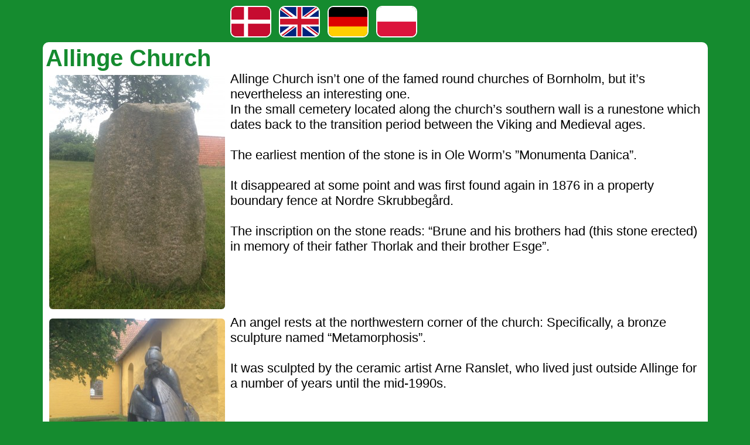

--- FILE ---
content_type: text/html
request_url: https://allinge-sandvig-byforening.dk/sporet/14e.htm
body_size: 835
content:
<!DOCTYPE html>
<html>
<head>
<META charset="UTF-8">
<META Name="Keywords" CONTENT="Allinge-Sandvig Byforening Allinge Sandvig">
<META Name="Language" content="da" />
<meta http-equiv="pragma" content="no-cache">
<meta http-equiv="cache-control" content="no-cache">
<meta http-equiv="cache-control" content="no-store">
<link rel="shortcut icon" href="../favicon.ico">
<title>Allinge-Sandvig Byforening</title>
<link rel="stylesheet" href="spor-styles.css">
</head>

<body>
<header>
<p><a href="14.htm" target="_self"><img src="flag-dk.png" class="img1" width="66"></a></p>
<p><a href="14e.htm" target="_self"><img src="flag-uk.png" class="img1" width="83"></a></p>
<p><a href="14t.htm" target="_self"><img src="flag-de.png" class="img1" width="83"></a></p>
<p><a href="14p.htm" target="_self"><img src="flag-pl.png" class="img1" width="83"></a><br><br><br></p>
</header>

<article>
<h9>Allinge Church<br></h9>
<p9>
	<img src="sporet-billeder/14-b1.jpg">Allinge Church isn’t one of the famed round churches of Bornholm, but it’s nevertheless an interesting one.<br>
In the small cemetery located along the church’s southern wall is a runestone which dates back to the transition period between the Viking and Medieval ages.<br><br>
The earliest mention of the stone is in Ole Worm’s ”Monumenta Danica”.<br><br>
It disappeared at some point and was first found again in 1876 in a property boundary fence at Nordre Skrubbegård.<br><br>
The inscription on the stone reads: “Brune and his brothers had (this stone erected) in memory of their father Thorlak and their brother Esge”.<br><br><br><br><br>
<img src="sporet-billeder/14-b2.jpg">An angel rests at the northwestern corner of the church: Specifically, a bronze sculpture named “Metamorphosis”.<br><br>
It was sculpted by the ceramic artist Arne Ranslet, who lived just outside Allinge for a number of years until the mid-1990s.<br><br>

<br><br><br><br><br><br>
</p9>
</article>

</body>

</html>

--- FILE ---
content_type: text/css
request_url: https://allinge-sandvig-byforening.dk/sporet/spor-styles.css
body_size: 823
content:
body {
    background-color: rgb(21, 139, 47);
}

 article {
	border-radius:10px;
	margin: 0 auto;
    width: 100%;
  	max-width: 1125px;
    border: 5px solid white;
    padding: 0px;
    background-color: white;
    font-family: "Arial", sans-serif;
    margin-bottom: 8px;  
}

header {
	border-radius:10px;
	margin: 0 auto;
  	width: 500px;
    border-right: 0px solid white;
    padding: 0px;
    background-color: rgb(21, 139, 47);
    font-family: "Arial", sans-serif;
    margin-bottom: 10px;  
}

#startbillede {
	border-radius:10px;
	margin: 0 auto;
    width: 820px;
    height:400px;
    border: 5px solid white;
    margin-bottom: 2px; 
}

#tekstbillede {
    border-radius:60px;
    float: left;    
    margin: 0px 9px 3px 0px;
    width: 275px;
    height: 183px;
}

.trekolonner {
	width: 800px;
	-webkit-column-count: 3;
	-webkit-column-gap: 33px; 
	-moz-column-count: 3;
	-moz-column-gap: 33px;  
	column-count: 3;
	column-gap: 33px; 
	text-align: right;
}

.firekolonner {
	width: 800px;
	-webkit-column-count: 4;
	-webkit-column-gap: 33px; 
	-webkit-column-rule: 2px dotted green;
	-moz-column-count: 4;
	-moz-column-gap: 33px;  
	-moz-column-rule: 2px dotted green;
	column-count: 4;
	column-gap: 33px; 
	column-rule: 2px dotted green;
	text-align: right;
}



table {
    border-collapse: collapse; }
th, td {	
	padding: 0px 10px;
	text-align: left; }

td:nth-child(1) {
    text-align: left;
    width: 400px;
    font-weight: normal;
    font-size: 1.4em;
    padding-bottom: 5px;
    padding-top: 5px;}
    
td:nth-child(2) {
    text-align: right;
    width: 110px;
    font-weight: normal;
    font-size: 1.4em;
    padding-bottom: 5px;
    padding-top: 5px}

td:nth-last-child(1) {
    color: black;
    text-align: right;
    width: 110px;
    font-weight: normal;
    font-size: 1.4em;
    padding-bottom: 5px;
    padding-top: 5px}

a.g:link {font-size: 1em; color: red; text-decoration: none; font-weight: normal;}
a.g:visited {font-size: 1em; color: red; text-decoration: none; font-weight: normal;}
a.g:hover {font-size: 1em; color: rgb(21, 139, 47); text-decoration: none; font-weight: bold;}
a.g:active {font-size: 1em; color: red; text-decoration: none; font-weight: normal;}

a.gg:link {font-size: 16px; color: green; text-decoration: none; font-weight: bold;}
a.gg:visited {font-size: 16px; color: green; text-decoration: none; font-weight: bold;}
a.gg:hover {font-size: 16px; color: #2D51B7; text-decoration: none; font-weight: bold;}
a.gg:active {font-size: 16px; color: green; text-decoration: none; font-weight: bold;}

a.nbu:link {font-size: 14px; color: red; text-decoration: none; font-weight: bold;}
a.nbu:visited {font-size: 14px; color: red; text-decoration: none; font-weight: bold;}
a.nbu:hover {font-size: 14px; color: #2D51B7; text-decoration: none; font-weight: bold;}
a.nbu:active {font-size: 14px; color: red; text-decoration: none; font-weight: bold;}

h1 {
    color: #2D51B7;
    font-size: 40px;
    display: inline;
}

h2 {
    color: #2D51B7;
    font-size: 24px;
	display: inline;
}

h3 {
    color: #2D51B7;
    font-size: 17px;
    font-weight: bold;
	display: inline;
}

h4 {
    color: green;
    font-size: 17px;
    font-weight: bold;
	display: inline;
}

h5 {
    color: red;
    font-size: 17px;
    font-weight: bold;
	display: inline;
}

h6 {
    color: blue;
    font-size: 17px;
    font-weight: bold;
	display: inline;
}

h7 {
    color: blue;
    font-size: 14px;
    font-weight: bold;
	display: inline;
}

h8 {
    color: rgb(21, 139, 47);
    font-size: 1em;
    display: inline;
    font-weight: bold;
}

h9 {
    color: rgb(21, 139, 47);
    font-size: 2.5em;
    font-weight: bold;
	display: inline;
}

h10 {
    color: red;
    font-size: 40px;
    display: inline;
}


p9 {
    color:black;
    font-size: 1.4em;
    display: inline;
    font-weight: normal;
}

p8 {
    color:black;
    font-size: 1.4em;
    display: inline;
    font-weight: bold;
}

p {
    color:#2D51B7;
    font-size: 16px;
    display: inline;
    font-weight: normal;
}

.img1 { 
	height: 50px;
	width: 66px;
	border: 2px solid white;
	margin-left: 3px;
	margin-right: 10px;
	float: left;  
	}

.img2 { 
	height: 40px;
	width: 40px;
	border: 2px solid white;
	margin-left: 3px;
	margin-right: 10px;
	float: left;  
	}

.img3 { 
	height: 40px;
	width: 40px;
	border: 2px solid white;
	margin-left: 3px;
	margin-right: 10px;
	float: right;  
	}
.img4 { 
	height: 40px;
	width: 40px;
	border: 2px solid white;
	margin-left: 3px;
	margin-right: 10px;
	float: right;  
	}
img { 
	width: 300px;
	border-radius:10px;
	border: 4px solid white;
	margin-left: 2px;
	margin-top: 2px;
	margin-right: 5px;
	float: left;  
	}
